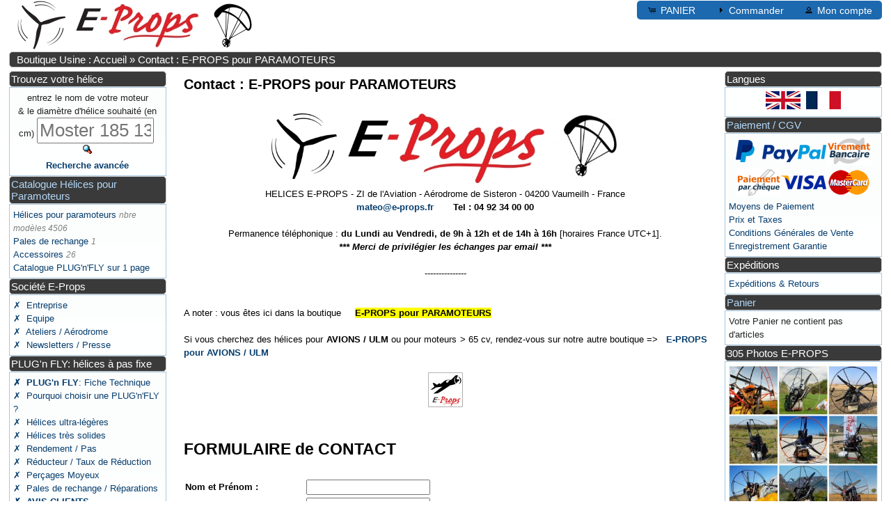

--- FILE ---
content_type: text/html; charset=UTF-8
request_url: https://ppg.e-props.fr/contact_us.php?language=fr&osCsid=15a6247c3de09f1e548adae14ab5ee37
body_size: 4479
content:
<!DOCTYPE html>
<html dir="ltr" lang="fr">
<head>
<link rel="apple-touch-icon" sizes="120x120" href="/apple-touch-icon-120x120-precomposed.png" />
<link rel="apple-touch-icon" sizes="152x152" href="/apple-touch-icon-152x152-precomposed.png" />
<link rel="icon" type="image/png" href="images/favicon.png"/>
<meta http-equiv="Content-Type" content="text/html; charset=utf-8" />
<meta name="viewport" content="width=device-width, initial-scale=1.0">
<title>E-PROPS : les meilleures helices de Paramoteurs, hi-tech ultra-legeres</title>
<meta name="Description" content="
E-PROPS : hélices hi-tech 100% carbone pour paramoteurs.
Contact.
" />
<base href="https://ppg.e-props.fr/" /><link rel="stylesheet" href="style_fusion.php" type="text/css" media="screen"><script type="text/javascript" src="ext/jquery/jquery-3.3.1.min.php"></script>
<script type="text/javascript" src="ext/jquery/ui/jquery-ui.min.php"></script>
</head>
<body>

<div id="bodyWrapper" class="container_24" >


<div id="header" class="grid_24">


  <div id="storeLogo"><a href="https://e-props.fr"><img srcset="images/logo_e-props_160.jpg 160w, images/logo_e-props.jpg 261w"
    sizes="(max-width: 675px) 80px, (max-width: 800px) 160px, 261px"
    src="images/logo_e-props_160.jpg" alt="E-PROPS PPG PROPELLERS"></a></div>

  <div id="headerShortcuts">
<span class="tdbLink"><a id="tdb1" href="https://ppg.e-props.fr/shopping_cart.php?osCsid=15a6247c3de09f1e548adae14ab5ee37">PANIER</a></span><span class="tdbLink"><a id="tdb2" href="https://ppg.e-props.fr/checkout_shipping.php?osCsid=15a6247c3de09f1e548adae14ab5ee37">Commander</a></span><span class="tdbLink"><a id="tdb3" href="https://ppg.e-props.fr/account.php?osCsid=15a6247c3de09f1e548adae14ab5ee37">Mon compte</a></span>  </div>

  
</div>

<div class="grid_24 ui-widget infoBoxContainer">
  <div class="ui-widget-header infoBoxHeading">&nbsp;&nbsp;<a href="https://ppg.e-props.fr/index.php?osCsid=15a6247c3de09f1e548adae14ab5ee37" class="headerNavigation">Boutique Usine : Accueil</a> &raquo; <a href="https://ppg.e-props.fr/contact_us.php?osCsid=15a6247c3de09f1e548adae14ab5ee37" class="headerNavigation">Contact : E-PROPS pour PARAMOTEURS</a></div>
</div>


<div id="columnLeft" class="grid_4 ">
  <div class="ui-widget infoBoxContainer">  <div class="ui-widget-header infoBoxHeading">Trouvez votre hélice</div>  <div class="ui-widget-content infoBoxContents" style="text-align: center;"> <form name="quick_find" action="https://ppg.e-props.fr/advanced_search_result.php" method="get"><label for="K1584">entrez le nom de votre moteur <br>
  & le diamètre d'hélice souhaité (en cm)  </label> <input type="text" name="keywords" size="10" maxlength="30" placeholder="motor" id="K1584" />&nbsp;<input type="hidden" name="search_in_description" value="1" /><input type="hidden" name="osCsid" value="15a6247c3de09f1e548adae14ab5ee37" /><input type="image" src="includes/languages/french/images/buttons/button_quick_find.gif" alt="Trouvez votre hélice" title=" Trouvez votre hélice " /><br /><a href="https://ppg.e-props.fr/advanced_search.php?osCsid=15a6247c3de09f1e548adae14ab5ee37"><strong>Recherche avancée</strong></a>    </form>  </div></div>
<div class="ui-widget infoBoxContainer">  <div class="ui-widget-header infoBoxHeading">
			  <a href="catalog.php">Catalogue Hélices pour Paramoteurs</a></div>  <div class="ui-widget-content infoBoxContents"><a href="https://ppg.e-props.fr/index.php?cPath=1&amp;osCsid=15a6247c3de09f1e548adae14ab5ee37">Hélices pour paramoteurs</a> <span class="PiC">nbre modèles 4506</span><br /><a href="https://ppg.e-props.fr/index.php?cPath=8&amp;osCsid=15a6247c3de09f1e548adae14ab5ee37">Pales de rechange</a> <span class="PiC">1</span><br /><a href="https://ppg.e-props.fr/index.php?cPath=5&amp;osCsid=15a6247c3de09f1e548adae14ab5ee37">Accessoires</a> <span class="PiC">26</span><br /><a href="catalog.php">Catalogue PLUG'n'FLY sur 1 page</div></div>
<div class="ui-widget infoBoxContainer">  <div class="ui-widget-header infoBoxHeading">Société E-Props</div>  <div class="ui-widget-content infoBoxContents">    <a href="https://ppg.e-props.fr/privacy.php?osCsid=15a6247c3de09f1e548adae14ab5ee37">✗&nbsp; Entreprise</a><br />    <a href="https://ppg.e-props.fr/team.php?osCsid=15a6247c3de09f1e548adae14ab5ee37">✗&nbsp; Equipe</a><br />    <a href="https://ppg.e-props.fr/workshops.php?osCsid=15a6247c3de09f1e548adae14ab5ee37">✗&nbsp; Ateliers / Aérodrome</a><br />    <a href="https://ppg.e-props.fr/comm.php?osCsid=15a6247c3de09f1e548adae14ab5ee37">✗&nbsp; Newsletters / Presse</a><br />  </div></div>
<div class="ui-widget infoBoxContainer">  <div class="ui-widget-header infoBoxHeading">PLUG'n FLY: hélices à pas fixe</div>  <div class="ui-widget-content infoBoxContents">    <a href="https://ppg.e-props.fr/plug.php?osCsid=15a6247c3de09f1e548adae14ab5ee37"><b>✗&nbsp; PLUG'n FLY</b>: Fiche Technique</a><br>    <a href="https://ppg.e-props.fr/why.php?osCsid=15a6247c3de09f1e548adae14ab5ee37">✗&nbsp; Pourquoi choisir une PLUG'n'FLY ?</a><br>    <a href="https://ppg.e-props.fr/light_prop.php?osCsid=15a6247c3de09f1e548adae14ab5ee37">✗&nbsp; Hélices ultra-légères</a><br>    <a href="https://ppg.e-props.fr/strong_prop.php?osCsid=15a6247c3de09f1e548adae14ab5ee37">✗&nbsp; Hélices très solides</a><br>    <a href="https://ppg.e-props.fr/efficient_prop.php?osCsid=15a6247c3de09f1e548adae14ab5ee37">✗&nbsp; Rendement / Pas</a><br>    <a href="https://ppg.e-props.fr/reducer.php?osCsid=15a6247c3de09f1e548adae14ab5ee37">✗&nbsp; Réducteur / Taux de Réduction</a><br>    <a href="https://ppg.e-props.fr/drilling.php?osCsid=15a6247c3de09f1e548adae14ab5ee37">✗&nbsp; Perçages Moyeux</a><br>    <a href="https://ppg.e-props.fr/repair.php?osCsid=15a6247c3de09f1e548adae14ab5ee37">✗&nbsp; Pales de rechange / Réparations</a><br>    <a href="https://ppg.e-props.fr/feedback.php?osCsid=15a6247c3de09f1e548adae14ab5ee37"><b>✗&nbsp; AVIS CLIENTS</b></a><br></div></div>
<div class="ui-widget infoBoxContainer">  <div class="ui-widget-header infoBoxHeading">Technique</div>  <div class="ui-widget-content infoBoxContents">    <a href="https://ppg.e-props.fr/design.php?osCsid=15a6247c3de09f1e548adae14ab5ee37">✗&nbsp; Design et Tests</a><br />    <a href="https://ppg.e-props.fr/fabrication.php?osCsid=15a6247c3de09f1e548adae14ab5ee37">✗&nbsp; Fabrication</a><br />    <a href="https://ppg.e-props.fr/balancing.php?osCsid=15a6247c3de09f1e548adae14ab5ee37">✗&nbsp; Equilibrage / Tracking</a><br />    <a href="https://ppg.e-props.fr/protection.php?osCsid=15a6247c3de09f1e548adae14ab5ee37">✗&nbsp; Bord d'attaque blindé</a><br />    <a href="https://ppg.e-props.fr/quality.php?osCsid=15a6247c3de09f1e548adae14ab5ee37">✗&nbsp; Qualité / Certification</a><br />    <a href="https://ppg.e-props.fr/quiet_prop.php?osCsid=15a6247c3de09f1e548adae14ab5ee37">✗&nbsp; Réduction du Bruit Hélice</a><br />    <a href="https://ppg.e-props.fr/calculator.php?osCsid=15a6247c3de09f1e548adae14ab5ee37">✗&nbsp; Calculateurs</a><br />    <a href="https://ppg.e-props.fr/docs.php?osCsid=15a6247c3de09f1e548adae14ab5ee37">✗&nbsp; <b><mark>MANUELS</mark></b></a><br>  </div></div>
<div class="ui-widget infoBoxContainer">  <div class="ui-widget-header infoBoxHeading">Contacts E-PROPS</div>  <div class="ui-widget-content infoBoxContents">
   <strong>Société HELICES E-PROPS </strong><br>
  195, Route de l'Aviation <br>
  ZI Aérodrome de Sisteron <br>
  04200 VAUMEILH - France <br>
  Tel : 04 92 34 00 00 <br>
  Permanence téléphonique du lundi au vendredi <br>
  uniquement le matin, de 9h à 12h <br>
  <br>
  <b>Le meilleur moyen pour nous joindre, c'est par email : <a href="mailto:mateo@e-props.fr">mateo@e-props.fr</a></b> <br> 
  <br>
  
  </div></div></div>

<div id="bodyContent" class="grid_16 push_4" >

<h1>Contact : E-PROPS pour PARAMOTEURS</h1>

<form name="contact_us" action="https://ppg.e-props.fr/contact_us.php?action=send&amp;osCsid=15a6247c3de09f1e548adae14ab5ee37" method="post"><input type="hidden" name="formid" value="24ad238e1879c402a77b2ce4ef5db156" />	<div class="contentContainer">
		  <div class="contentText">
		  
 <div style="text-align: center">
 <br>
 <img src="images/icons/hep-ppg.jpg" alt="eprops logo" style="width: 100%; max-width: 500px; height: auto; margin: 1px; ">
 <br>
  HELICES E-PROPS - ZI de l'Aviation - Aérodrome de Sisteron - 04200 Vaumeilh - France<br>
  <strong><a href="mailto:mateo@e-props.fr">mateo@e-props.fr</a>&nbsp; &nbsp; &nbsp; &nbsp;Tel : 04 92 34 00 00<br></strong>
  <br>
  Permanence t&eacute;l&eacute;phonique : <strong>du Lundi au Vendredi, de 9h à 12h et de 14h à 16h</strong> [horaires France UTC+1].<br>
  <strong><i>*** Merci de privilégier les échanges par email *** </i></strong><br>
  <br>
  ---------------
  </div>
  <br>
  <br>
  <div style="text-align: justify">
  A noter : vous êtes ici dans la boutique &nbsp; &nbsp; <strong><mark>E-PROPS pour PARAMOTEURS</mark></strong> <br>
  <br>
  Si vous cherchez des hélices pour <strong>AVIONS / ULM </strong> ou pour moteurs > 65 cv, 
  rendez-vous sur notre autre boutique => &nbsp; <a href="https://aircraft.e-props.fr"><strong>E-PROPS pour AVIONS / ULM</strong></a><br>
 
  <br>
  </div>
  <span style="text-align: center; display:block;">
  <a href="https://aircraft.e-props.fr" target="_blank"><img src="images/icons/icon_aircraft.png" alt="E-PROPS SITE HELICES AVIONS / ULM" style="width: 100%; height: auto; max-width:50px; max-height:50px; "></a>
  </span>
  <br>
   <br>
  <strong><span style="font-size:1.8em">FORMULAIRE de CONTACT </span></strong>
  <br>
  <br>
			<table border="0" width="100%" cellspacing="0" cellpadding="2">
			  <tr>
				<td class="fieldKey">Nom et Prénom :</td>
				<td class="fieldValue"><input type="text" name="name" /></td>
			  </tr>
			  <tr>
				<td class="fieldKey">Adresse email :</td>
				<td class="fieldValue"><input type="text" name="email" /></td>
			  </tr>
			  <tr>
				<td class="fieldKey" valign="top">Demande de renseignements :</td>
				<td class="fieldValue"><textarea name="enquiry" cols="50" rows="15"></textarea></td>
			  </tr>
             <tr hidden>
				<td class="fieldKey" valign="top">NB_GOOD_ANSWERS</td>
				<td class="fieldValue"><input name='nbgoodanswer' value='nb2_3' hidden></td>
			  </tr>
			  <tr>
				<td class="fieldKey">captcha</td>
				<td class="fieldValue">
				veuillez selectionner l'hélice 2-pales<br><br><label>
						<input class="radio_img" type="radio" name="C4PCH40" value="nb2">
						<img src="images/PLUG/1303002.jpg"style="width:100%; height:auto; max-width:80px ; max-height:80px;">
					</label><label>
						<input class="radio_img" type="radio" name="C4PCH41" value="nb3">
						<img src="images/PLUG/1303003.jpg"style="width:100%; height:auto; max-width:80px ; max-height:80px;">
					</label><label>
						<input class="radio_img" type="radio" name="C4PCH42" value="nb6">
						<img src="images/PLUG/1303006.jpg"style="width:100%; height:auto; max-width:80px ; max-height:80px;">
					</label><br><label>
						<input class="radio_img" type="radio" name="C4PCH43" value="nb2">
						<img src="images/PLUG/1303002.jpg"style="width:100%; height:auto; max-width:80px ; max-height:80px;">
					</label><label>
						<input class="radio_img" type="radio" name="C4PCH44" value="nb6">
						<img src="images/PLUG/1303006.jpg"style="width:100%; height:auto; max-width:80px ; max-height:80px;">
					</label><label>
						<input class="radio_img" type="radio" name="C4PCH45" value="nb2">
						<img src="images/PLUG/1303002.jpg"style="width:100%; height:auto; max-width:80px ; max-height:80px;">
					</label><br><label>
						<input class="radio_img" type="radio" name="C4PCH46" value="nb3">
						<img src="images/PLUG/1303003.jpg"style="width:100%; height:auto; max-width:80px ; max-height:80px;">
					</label><label>
						<input class="radio_img" type="radio" name="C4PCH47" value="nb4">
						<img src="images/PLUG/1303004.jpg"style="width:100%; height:auto; max-width:80px ; max-height:80px;">
					</label><label>
						<input class="radio_img" type="radio" name="C4PCH48" value="nb3">
						<img src="images/PLUG/1303003.jpg"style="width:100%; height:auto; max-width:80px ; max-height:80px;">
					</label><button type="button" onclick="resetCapcha()">Effacer				</td>
			  </tr>
			</table>
		  </div>
		  <div class="buttonSet">
			<span class="buttonAction"><span class="tdbLink"><button id="tdb4" type="submit">Continuer</button></span></span>
		  </div>
	</div>
	</form>
</div> <!-- bodyContent //-->
<div id="columnRight" class="grid_4">
  <div class="ui-widget infoBoxContainer">  <div class="ui-widget-header infoBoxHeading">Langues</div>  <div class="ui-widget-content infoBoxContents" style="text-align: center;"> <a href="https://ppg.e-props.fr/contact_us.php?language=en&amp;osCsid=15a6247c3de09f1e548adae14ab5ee37" hreflang="en"><img src="includes/languages/english/images/icon.gif" alt="English" title="English" style="width:100%; height:auto; max-width:52px ; max-height:26px;" /></a>  <a href="https://ppg.e-props.fr/contact_us.php?language=fr&amp;osCsid=15a6247c3de09f1e548adae14ab5ee37" hreflang="fr"><img src="includes/languages/french/images/icon.gif" alt="Francais" title="Francais" style="width:100%; height:auto; max-width:52px ; max-height:26px;" /></a> </div></div>
<div class="ui-widget infoBoxContainer">  <div class="ui-widget-header infoBoxHeading"><a href="means_of_payment.php">Paiement / CGV</a></div>  <div class="ui-widget-content infoBoxContents">  <div style="text-align: center;"><img src="images/card_acceptance/paypal.png" alt="" style="width:100%; height:auto; max-width:130px ; max-height:40px;" /><img src="images/card_acceptance/virement.png" alt="" style="width:100%; height:auto; max-width:65px ; max-height:40px;" /><img src="images/card_acceptance/cheque.png" alt="" style="width:100%; height:auto; max-width:65px ; max-height:40px;" /><img src="images/card_acceptance/visa.png" alt="" style="width:100%; height:auto; max-width:65px ; max-height:40px;" /><img src="images/card_acceptance/mastercard.png" alt="" style="width:100%; height:auto; max-width:65px ; max-height:40px;" /></div><a href="https://ppg.e-props.fr/means_of_payment.php?osCsid=15a6247c3de09f1e548adae14ab5ee37">Moyens de Paiement</a><br/><a href="https://ppg.e-props.fr/prices.php?osCsid=15a6247c3de09f1e548adae14ab5ee37">Prix et Taxes</a><br/><a href="https://ppg.e-props.fr/conditions.php?osCsid=15a6247c3de09f1e548adae14ab5ee37">Conditions Générales de Vente</a><br/><a href="https://ppg.e-props.fr/registration.php?osCsid=15a6247c3de09f1e548adae14ab5ee37">Enregistrement Garantie</a></div></div>
<div class="ui-widget infoBoxContainer">  <div class="ui-widget-header infoBoxHeading">Expéditions</div>  <div class="ui-widget-content infoBoxContents">    <a href="https://ppg.e-props.fr/shipping.php?osCsid=15a6247c3de09f1e548adae14ab5ee37">
  Expéditions & Retours
  </a><br />  
  </div></div>
<div class="ui-widget infoBoxContainer">  <div class="ui-widget-header infoBoxHeading"><a href="https://ppg.e-props.fr/shopping_cart.php?osCsid=15a6247c3de09f1e548adae14ab5ee37">Panier</a></div>  <div class="ui-widget-content infoBoxContents">Votre Panier ne contient pas d'articles</div></div>
<div class="ui-widget infoBoxContainer">  <div class="ui-widget-header infoBoxHeading">305 Photos E-PROPS</div>  <div class="ui-widget-content infoBoxContents"><a href="/pictures.php"><img src="images/HELICES/maquette_855.jpg" alt="E-PROPS photo helice paramoteur" style="width: 100%; height: auto;"/></a></div></div>
<div class="ui-widget infoBoxContainer">  <div class="ui-widget-header infoBoxHeading">Liens</div>  <div class="ui-widget-content infoBoxContents">
  <span style="text-align: center; display:block;">
   <a href="https://aircraft.e-props.fr" target="_blank"><img src="images/icons/icon_aircraft.png" alt="E-PROPS pour AVIONS ULM" style="width: 100%; height: auto; max-width:50px; max-height:50px; "></a>
   &nbsp; &nbsp;
   <a href="https://uav.e-props.fr" target="_blank"><img src="images/icons/icon_vtol.png" alt="E-PROPS UAV WEBSITE" style="width: 100%; height: auto; max-width:50px; max-height:50px; "></a>
  &nbsp; &nbsp;
  <a href="https://blogen.e-props.fr"target="_blank" ><img src="images/icons/icone_blog.png" alt="BLOG E-PROPS" style="width: 100%; height: auto; max-width:50px; max-height:50px; "></a>
  &nbsp; &nbsp;
  <a href="https://www.facebook.com/fly.eprops/"target="_blank" ><img src="images/icons/icone_FB.png" alt="FACEBOOK E-PROPS" style="width: 100%; height: auto; max-width:50px; max-height:50px; "></a>
  &nbsp; &nbsp;
  <a href="https://www.youtube.com/c/eprops"target="_blank" ><img src="images/icons/icon_youtube.png" alt="YOUTUBE E-PROPS" style="width: 100%; height: auto; max-width:50px; max-height:50px; "></a>
 &nbsp; &nbsp;
  <a href="https://www.instagram.com/fly_eprops/"target="_blank" ><img src="images/icons/icon_insta.png" alt="INSTAGRAM E-PROPS" style="width: 100%; height: auto; max-width:50px; max-height:50px; "></a> 
  &nbsp; &nbsp;
   </span>
  
  </div></div></div>
<!--<br><br>-->
</div> <!-- bodyWrapper //-->



<div id="footer" class="grid_24">
<div style="text-align: center">
</div>
<div class="ui-widget infoBoxContainer">  <div class="ui-widget-header infoBoxHeading" style="text-align:center;">
  <span style="color:white;font-size:14px;" >© E-PROPS : LE LEADER MONDIAL DES HELICES POUR PARAMOTEURS | Made in France depuis 2008 | 04 92 34 00 00 | <a href="mailto:mateo@e-props.fr">mateo@e-props.fr</a> | <a href="http://www.e-props.fr">www.e-props.fr</a> | maj : 2026-01-19</span></div></div>
</div><script type="text/javascript" src="ext/jquery/ui/i18n/jquery.ui.datepicker-fr.js"></script>
<script type="text/javascript" src="ext/superplaceholder.php"></script>
<script type="text/javascript">
$("#tdb1").button({icons:{primary:"ui-icon-cart"}}).addClass("ui-priority-secondary").parent().removeClass("tdbLink");$("#tdb2").button({icons:{primary:"ui-icon-triangle-1-e"}}).addClass("ui-priority-secondary").parent().removeClass("tdbLink");$("#tdb3").button({icons:{primary:"ui-icon-person"}}).addClass("ui-priority-secondary").parent().removeClass("tdbLink");$("#headerShortcuts").buttonset();$("#tdb4").button({icons:{primary:"ui-icon-triangle-1-e"}}).addClass("ui-priority-primary").parent().removeClass("tdbLink");$.datepicker.setDefaults($.datepicker.regional["fr"]);
superplaceholder({el: K1584, sentences: [
  "Moster 185 130 cm", "EOS 150 125 cm", "Thor 250 140 cm", "Rotax 160 cm", "Tornado 280", "Top 80 120 cm", "Bailey V5", 
  "Briggs & Stratton", "Fly Engine 135 cm", "Mini 2", "Airmax 120 cm", "Minari F1 135 cm", "Raket 120 115 cm" , "Corsair M25Y 125 cm", 
  "Atom 80 120 cm", "Nitro 200 125 cm", ], options: {loop: true, startOnFocus: false}})

</script></body>
</html>



<script>

function resetCapcha(){

    var elements = document.getElementsByClassName("radio_img");
    for(var i=0;i<elements.length;++i)elements[i].checked = false;
    
}

</script>
